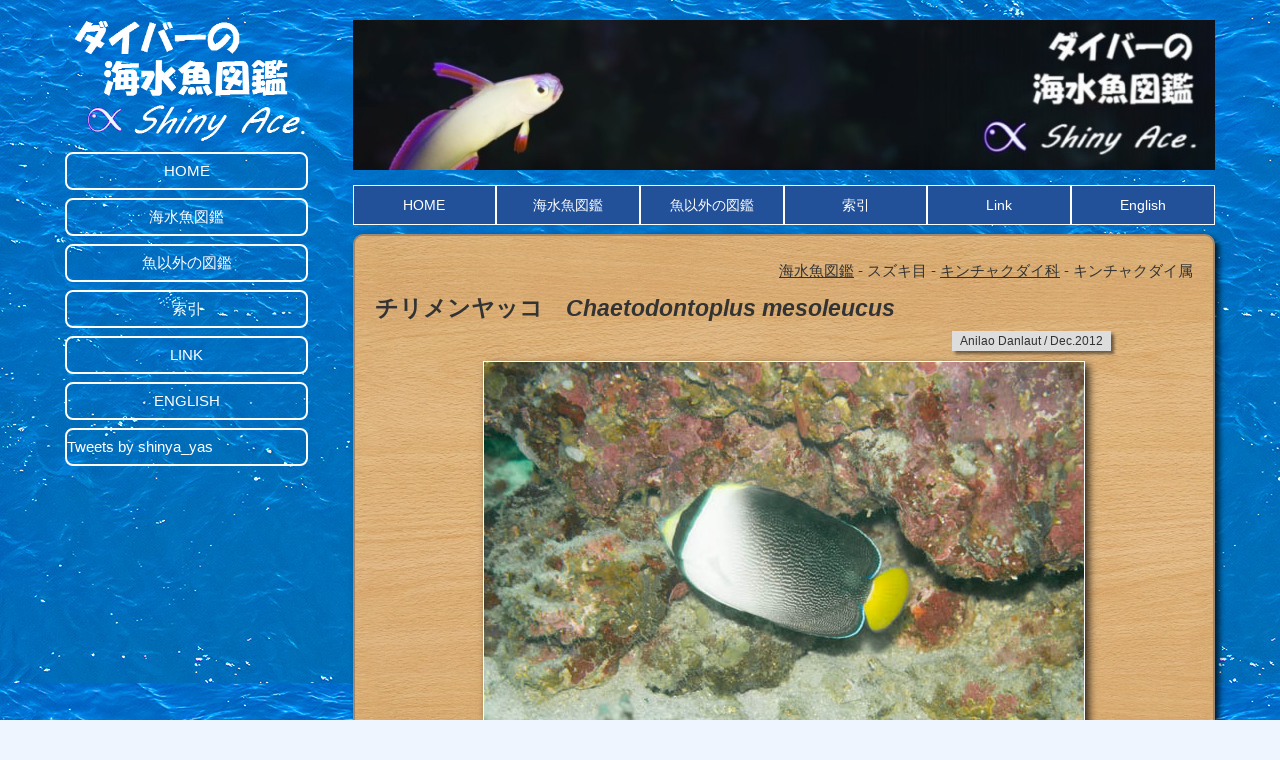

--- FILE ---
content_type: text/html
request_url: https://shiny-ace.com/zukan/kinchakudaika/chirimenyakko.html
body_size: 5298
content:
<!DOCTYPE html>
<html lang="ja">
<head>
<meta charset="UTF-8">
<meta http-equiv="X-UA-Compatible" content="IE=edge">
<title>チリメンヤッコ | ダイバーの海水魚図鑑 Shiny Ace.</title>
<meta name="viewport" content="width=device-width, initial-scale=1">
<meta name="description" content="チリメンヤッコ｜・全長：20 cm、 ・生息：サンゴ礁、岩礁域に生息する。 ・分布：琉球列島、西太平洋">
<meta name="keywords" content="チリメンヤッコ,Vermiculated angelfish,Chaetodontoplus mesoleucus,海水魚図鑑,Shiny Ace,diving,ダイビング,図鑑,魚">

<link rel="stylesheet" href="../../css/style.css">
<link rel="shortcut icon" href="../../favicon.ico">

<script type="application/ld+json">
{
  "@context": "http://schema.org",
  "@type": "BreadcrumbList",
  "itemListElement":
  [
    {
      "@type": "ListItem",
      "position": 1,
      "item":
      {
        "@id": "http://shiny-ace.com/index.html",
        "name": "HOME"
      }
    },
    {
      "@type": "ListItem",
      "position": 2,
      "item":
      {
        "@id": "http://shiny-ace.com/zukan.html",
        "name": "海水魚図鑑"
      }
    },
    {
      "@type": "ListItem",
      "position": 3,
      "item":
      {
        "@id": "http://shiny-ace.com/zukan/kinchakudaika.html",
        "name": "キンチャクダイ科"
      }
    }
  ]
}
</script>

<script type="application/ld+json">
{
  "@context": "http://schema.org",
  "@type": "Thing",
  "name": "チリメンヤッコ",
  "image": "http://shiny-ace.com/photo1/kinchakudaika/chirimenyakko/chirimenyakko200-1.jpg"
}
</script>

</head>

<body>

<div id="container">

<div id="main">

<section class="topbar">

<img src="../../images/head1.jpg" alt="ダイバーの海水魚図鑑：shiny ace.">

</section>

<section id="topmenu">
<ul class="topmenu_f02">
<li><a href="../../index.html">HOME</a></li>
<li><a href="../../zukan.html">海水魚図鑑</a></li>
<li><a href="../../zukan2.html">魚以外の図鑑</a></li>
<li><a href="../../sakuin.html">索引</a></li>
<li><a href="../../link.html">Link</a></li>
<li><a href="../../index-e.html">English</a></li>
</ul>
</section>


<section class="box">

<span class="r"><a href="../../zukan.html">海水魚図鑑</a> - スズキ目 - <a href="../kinchakudaika.html">キンチャクダイ科</a> - キンチャクダイ属</span><br>

<h1>チリメンヤッコ　<i>Chaetodontoplus mesoleucus</i></h1>

<div class="photoname">Anilao Danlaut / Dec.2012</div><br>
<figure class="gallery"><img src="../../photo1/kinchakudaika/chirimenyakko/chirimenyakko1.jpg" alt="チリメンヤッコ"></figure>


<h2>チリメンヤッコ　英名：Vermiculated angelfish</h2>

<div class="notedesign1">
<img src="../../images/pin/6.png" alt="pin1" class="l">
<img src="../../images/pin/6.png" alt="pin1" class="r"><br>

<p>
<b>
<span class="blue">全長：</span>20 cm<br>

<span class="blue">生息：</span>サンゴ礁、岩礁域に生息する。<br>

<span class="blue">分布：</span>琉球列島、西太平洋。<br>

<span class="blue">レア度：</span><span class="red">★★★</span>☆☆&nbsp;&nbsp;&nbsp;&nbsp;
<span class="blue">人気：</span><span class="red">★★★</span>☆☆&nbsp;&nbsp;&nbsp;&nbsp;
<span class="blue">撮り易さ：</span><span class="red">★★</span>☆☆☆<br>
&nbsp;&nbsp;&nbsp;<!-- no comments -->

</b></p>
</div><br>


</section>
<!--/box-->

<section class="box">
<a class="twitter-timeline" data-chrome="nofooter noheader" data-lang="en" data-height="500" href="https://twitter.com/shinya_yas?ref_src=twsrc%5Etfw">Tweets by shinya_yas</a> <script async src="https://platform.twitter.com/widgets.js" charset="utf-8"></script>
</section>

<section class="box">

<h2>著作権について</h2>

<p>・当ウェブサイト内の画像および全ての内容に対する著作権は当サイトに帰属します。<br>
・個人、法人を問わず写真の無断使用は禁止とさせていただきます。<br>
・写真の使用を希望される方は下記までご連絡ください。<br>
お問い合わせ　Email : info@shiny-ace.com</p>

</section>
<!--/box-->


</div>
<!--/main-->

<div id="sub">

<p id="logo"><a href="../../index.html"><img src="../../images/logo.png" alt="LOGO"></a></p>

<!--PC用メニュー-->
<nav id="menubar">
<ul>
<li><a href="../../index.html">HOME</a></li>
<li><a href="../../zukan.html">海水魚図鑑</a></li>
<li><a href="../../zukan2.html">魚以外の図鑑</a></li>
<li><a href="../../sakuin.html">索引</a></li>
<li><a href="../../link.html">LINK</a></li>
<li><a href="../../index-e.html">ENGLISH</a></li>
</ul>

<a class="twitter-timeline" data-chrome="nofooter noheader" data-lang="en" data-height="500" href="https://twitter.com/shinya_yas?ref_src=twsrc%5Etfw">Tweets by shinya_yas</a> <script async src="https://platform.twitter.com/widgets.js" charset="utf-8"></script>

</nav>

</div>
<!--/sub-->

</div>
<!--/container-->

<footer>
<div id="underNavi">
<a href="../../index.html">HOME</a>　-　
<a href="../../zukan.html">海水魚図鑑</a>　-　
<a href="../../zukan2.html">魚以外の図鑑</a>　-　
<a href="../../sakuin.html">索引</a>　-　
<a href="../../link.html">LINK</a> 　-　
<a href="../../index-e.html">English</a>
</div>

Copyright (c) 2013 Shiny-Ace. All Rights Reserved. 
</footer>


</body>
</html>


--- FILE ---
content_type: text/css
request_url: https://shiny-ace.com/css/style.css
body_size: 15568
content:
@charset "utf-8";


/*全端末共通設定
---------------------------------------------------------------------------*/

/*全体の設定
---------------------------------------------------------------------------*/
body {
	margin: 0px;
	padding: 0px;
	color: #fff;	/*全体の文字色*/
	font-family:"ヒラギノ角ゴ Pro W3", "Hiragino Kaku Gothic Pro", "メイリオ", Meiryo, "ＭＳ Ｐゴシック", "MS PGothic", sans-serif;	/*フォント種類*/
	font-size: 15px;	/*文字サイズ*/
	line-height: 2;		/*行間*/
	background: #EEF5FF url(../images/bg1.jpg);	/*背景色、背景画像の読み込み*/
	-webkit-text-size-adjust: none;
}
h1,h2,h3,h4,h5,p,ul,ol,li,dl,dt,dd,form,figure,form {
	margin: 0px;
	padding: 0px;
}
ul{
	list-style-type: none;
}
img {
	border: none;
	max-width: 100%;
	height: auto;
}
table {
	border-collapse:collapse;
	font-size: 100%;
	border-spacing: 0;
}


/*リンク（全般）設定
---------------------------------------------------------------------------*/
a {
	color: #fff;	/*リンクテキストの色*/
}
a:hover {
	color: #f00 !important;			/*マウスオン時の文字色（全体）*/
	text-decoration: none;	/*マウスオン時に下線を消す設定。残したいならこの１行削除。*/
}

/*container（全てのブロックを囲む一番外側のブロック）
---------------------------------------------------------------------------*/
#container {
	width: 90%;	/*ウィンドウに対して90%の幅で表示させる*/
	max-width: 1150px;	/*1200pxを最大幅とする。これ以上にはならないようにする設定。*/
	margin: 20px auto;	/*上下に50pxあける。autoは左右自動という意味で、画面の中央にブロックを配置する設定。*/
}

/*メニュー
---------------------------------------------------------------------------*/
/*メニュー１個あたりの設定*/
#menubar li {
	margin-bottom: 8px;	/*メニュー同士に空けるスペース*/
	text-align: center;		/*文字をセンタリング*/
}
#menubar a {
	border: 2px solid #fff;	/*枠線の幅、線種、色*/
	border-radius: 8px;	/*角丸のサイズ*/
	display: block;
	text-decoration: none;
	padding: 2px 0px;	/*上下、左右へとる余白*/
	-webkit-transition: 0.4s;	/*マウスオン時の移り変わるまでの時間設定。0.5秒。*/
	transition: 0.4s;			/*同上*/
}
/*マウスオン時*/
#menubar a:hover {
	color: #fff;		/*文字色*/
	background: #fff;	/*背景色*/
}



/*mainブロック（右側のブロック）
---------------------------------------------------------------------------*/
#main {
	float: right;	/*右側に回りこみさせる設定*/
	width: 75%;		/*containerに対して75%幅にする。*/
	min-height: 600px;
}
/*h2タグの設定*/
#main h2 {
	clear: both;
	margin-bottom: 10px;
	font-size: 100%;
	color: #FFF;		/*文字色*/
	background: #c80000;	/*背景色（古いブラウザ用）*/
	background: -webkit-gradient(linear, left top, left bottom, from(#c80000), to(#ae0000));	/*グラデーション*/
	background: -webkit-linear-gradient(#c80000, #ae0000);	/*同上*/
	background: linear-gradient(#c80000, #ae0000);			/*同上*/
	padding: 3px 15px;	/*上下、左右への余白*/
}
/*コンテンツのh3タグの設定*/
#main h3 {
	clear: both;
	margin-bottom: 15px;
	font-size: 100%;
	color: #333;	/*文字色*/
	background: #FFF;	/*背景色（古いブラウザ用）*/
	background: -webkit-gradient(linear, left top, left bottom, from(#FFF), to(#ededed));	/*グラデーション*/
	background: -webkit-linear-gradient(#FFF, #ededed);	/*同上*/
	background: linear-gradient(#FFF, #ededed);			/*同上*/
	padding: 3px 15px;	/*上下、左右への余白*/
	border-bottom: 4px solid #ae0000;	/*下線の幅、線種、色*/
}
/*コンテンツの段落タグ設定*/
#main p {
	padding: 10px 15px 15px;	/*上、左右、下への余白*/
}
#main p + p {
	padding-top: 0px;
}
#main h2 + p,
#main h3 + p {
	padding-top: 0px;
	margin-top: -5px;
}


/*図鑑ページ
---------------------------------------------------------------------------*/
/*各ボックスの設定*/
#main section.list {
	display:inline-block;
	vertical-align: top;
	margin: 0 0 10px 1%;	/*ボックスの外（上、右、下、左）へ空けるスペース*/
	font-size: 14px;	/*文字サイズ*/
	-webkit-box-shadow: 2px 2px 6px rgba(0,0,0,0.8);	/*影の設定。右・下・ぼかし幅・色(rgba)の設定。rgba値は左３つが色指定(この場合は黒)で最後の小数点が透明度。*/
	box-shadow: 2px 2px 6px rgba(0,0,0,0.8);			/*同上*/
	border-radius: 15px;	/*角丸のサイズ*/
	width: 222px
}
#main section.list a {
	padding: 5%;	/*ボックス内の余白*/
	border-radius: 10px;	/*角丸のサイズ*/
	text-decoration: none;
	display: block;
	vertical-align: middle;
	overflow: hidden;
	background: #fff;	/*背景色*/
	color: #c80000;		/*文字色*/
	-webkit-transition: 0.2s;	/*マウスオン時の移り変わるまでの時間設定。0.5秒。*/
	transition: 0.2s;			/*同上*/
}
/*マウスオンとクリック時の設定*/
#main section.list a:hover,
#main section.list a:active {
	background: #bdf;
}


/*種ページ
---------------------------------------------------------------------------*/
#main figure.gallery {
	text-align: center;
	margin: 0 auto;
}
	
#main figure.gallery img {
	border: 1px solid #fff;
	-webkit-box-shadow: 4px 4px 8px rgba(0,0,0,0.8);	/*影の設定。右・下・ぼかし幅・色(rgba)の設定。rgba値は左３つが色指定(この場合は黒)で最後の小数点が透明度。*/
	box-shadow: 4px 4px 8px rgba(0,0,0,0.8);			/*同上*/
	width: 600px;
}

div.photoname {
    float: right;
    line-height: 16px; 
    text-align:center;
    padding: 2px 8px 2px 8px;
	margin: 0 10% 0 0;
	background-color: #DDDDDD;
    box-shadow: 3px 3px 3px rgba(0, 0, 0, 0.5); 
    text-decoration: none;
	display: block;
	font-size: 12px;
}


/*索引ページ
---------------------------------------------------------------------------*/
/*各ボックスの設定*/
#main section.list2 {
	float: left;	/*画像を左へ回り込み*/
	margin: 0 0 10px 2%;	/*ボックスの外（上、右、下、左）へ空けるスペース*/
	font-size: 14px;	/*文字サイズ*/
	-webkit-box-shadow: 1px 1px 2px rgba(0,0,0,0.8);	/*影の設定。右・下・ぼかし幅・色(rgba)の設定。rgba値は左３つが色指定(この場合は黒)で最後の小数点が透明度。*/
	box-shadow: 1px 1px 2px rgba(0,0,0,0.8);			/*同上*/
}

#main section.list2 a {
	padding: 0 5px 0 5px;	/*ボックス内の余白*/
	white-space: nowrap;
	text-decoration: none;
	display: block;
	overflow: hidden;
	background: #fff;	/*背景色*/
	color: #333;		/*文字色*/
	-webkit-transition: 0.2s;	/*マウスオン時の移り変わるまでの時間設定。0.5秒。*/
	transition: 0.2s;			/*同上*/
}

/*マウスオンとクリック時の設定*/
#main section.list2 a:hover,
#main section.list2 a:active {
	background: #bdf;
}


/*subブロック（左側のブロック）
---------------------------------------------------------------------------*/
#sub {
	float: left;	/*左側に回りこみさせる設定*/
	width: 19%;		/*containerに対して19%幅にする。*/
	max-width: 250px;
	position: fixed;	/*スクロールしても動かさない設定。スクロールと共に通常通りに動かしたいならこの行削除。*/
}

/*ロゴ画像
---------------------------------------------------------------------------*/
#logo {
	margin-top: 0px;
	margin-bottom: 0px;	/*画像の下に適度な余白*/
}

/*トップ写真
---------------------------------------------------------------------------*/
.topbar {
	padding: 0px;			/*ボックス内の余白*/
	margin-bottom: 1px !important;	/*ボックスの下に空けるスペース*/
	background: #333
	overflow: hidden;
	word-break: break-all;
	color: #333;	/*文字色*/
}

/*トップメニュー
---------------------------------------------------------------------------*/
#topmenu {
	margin-bottom:5px;
	padding:0;
	overflow:hidden;
	font-size: 14px;
}

ul.topmenu_f02{
	width:100%;
	margin:0 auto;
	padding:0;
}

ul.topmenu_f02 li{
	float:left;
	list-style:none;
	width:16.666%;
	margin:0;
	padding:4px 0px;
}

ul.topmenu_f02 li a{
	display:block;
	padding:5px 0px;
	color:#000;
	text-align:center;
	text-decoration:none;
	background:#225099;
	color:#fff;
	border: 1px solid #fff;
}

ul.topmenu_f02 li a:hover{
	color:#000;
	text-decoration:none;
	background:#fff;
}


/*角丸ボックス
---------------------------------------------------------------------------*/
.box {
	padding: 20px;			/*ボックス内の余白*/
	margin-bottom: 20px !important;	/*ボックスの下に空けるスペース*/
	background: #d0a870 url(../images/bg.jpg);	/*背景色*/
	border: 2px solid #a08870;
	border-radius: 10px;	/*角丸のサイズ*/
	overflow: hidden;
	word-break: break-all;
	-webkit-box-shadow: 4px 4px 6px rgba(0,0,0,0.8);	/*影の設定。右・下・ぼかし幅・色(rgba)の設定。rgba値は左３つが色指定(この場合は黒)で最後の小数点が透明度。*/
	box-shadow: 4px 4px 6px rgba(0,0,0,0.8);			/*同上*/
	color: #333;	/*文字色*/
	clear: both;
	}
/*角丸ボックス内のリンクテキスト*/
.box a {
	color: #333;	/*文字色*/
}

/* ノート
-----------------------------------------------------------------------------*/
div.notedesign1 {
	margin: 0 auto;
	font:メイリオ;
	font-size: 16px;
	width: 90%;
	border: 1px solid #5F9EA0;  
	padding: 0px 15px 10px 15px;    
	background:#eee; 
	-webkit-box-shadow: 4px 4px 6px rgba(0,0,0,0.8);	/*影の設定。右・下・ぼかし幅・色(rgba)の設定。rgba値は左３つが色指定(この場合は黒)で最後の小数点が透明度。*/
	box-shadow: 4px 4px 6px rgba(0,0,0,0.8);			/*同上*/
}

div.notedesign1 p {
	background-image: url("../images/dash3.png"); 
	line-height: 26px; 
	margin: 0px;  
	text-align:left;
}

.red{
	color: red;
}

.blue{
	color: #225099;
}


/*トップページ内「更新情報・お知らせ」ブロック
---------------------------------------------------------------------------*/
/*ブロック全体の設定*/
#new {
	margin-bottom: 15px;
}
#new dl{
	padding-left: 15px;
}
/*日付設定*/
#new dt {
	font-weight: bold;	/*太字にする設定。標準がいいならこの行削除。*/
	float: left;
	width: 8em;
}
/*記事設定*/
#new dd {
	padding-left: 8em;
}


/* ========================================  #undernavi */
#undernavi{
	clear: both;
	margin: 0px;
	border-top: 1px solid #999999;
	text-align: center;
	font-size: 16px;
}


/*フッター設定
---------------------------------------------------------------------------*/
footer {
	clear: both;
	padding-top: 10px;
	padding-bottom: 10px;
	text-align: center;
}
footer .pr {
	display: block;
	font-size: 80%;
}
footer a {
	text-decoration: none;
}

/*テーブル１
---------------------------------------------------------------------------*/
.ta1 {
	width: 100%;
	margin-bottom: 15px;
}
.ta1, .ta1 td, .ta1 th {
	border: 1px solid #fff;	/*テーブルの枠線の幅、線種、色*/
}
/*テーブル１行目に入った見出し部分*/
.ta1 th.tamidashi {
	width: auto;
	text-align: left;
}
/*テーブル内の左側*/
.ta1 th {
	width: 140px;
	padding: 10px;
	text-align: center;
}
/*テーブル内の右側*/
.ta1 td {
	padding: 10px;
}
/*角丸ボックス内で使う場合の設定*/
.box .ta1, .box .ta1 td, .box .ta1 th {
	border: 1px solid #ccc;	/*テーブルの枠線の幅、線種、色*/
}

/*その他
---------------------------------------------------------------------------*/
.look {
	background: #000;
	display: inline-block;
	padding: 5px;
	border-radius: 4px;
}
.box .look {
	color: #fff;
}
.mb15,
.mb1em {
	margin-bottom: 15px;
}
.clear {
	clear: both;
}
ul.disc {
	padding: 0em 25px 1em;
	list-style: disc;
}
.color1 {
	color: #c80000;
}
.pr {
	font-size: 10px;
}
.btn {
	font-size: 13px;
}
.wl {
	width: 96%;
}
.ws {
	width: 50%;
}
.c {
	text-align: center;
	margin: 0 auto;
}

.r{
	float: right;
}

.l{
	float: left;
}

.newicon {
	background: #F00;
	color: #FFF;
	font-size: 10px;
	padding: 0px 5px;
	border-radius: 2px;
	margin: 0px 5px;
}


/*800px以下の端末で見た場合の設定
---------------------------------------------------------------------------*/
@media (max-width: 800px){

#main {
	float: none;	/*回りこみを解除*/
	width: auto;
	min-height: inherit;
}
#sub {
	float: none;	/*回りこみを解除*/
	width: auto;
	position: absolute;
	left: 0px;	/*subブロックを画面の左に配置*/
	top: 0px;	/*subブロックを画面の上に配置*/
	background: #090;	/*背景色*/
}

#main section.list {
	width: 47%;	/*幅*/
	max-width: 222px;
	margin: 0 0 10px 1%;	/*ボックスの外（上、右、下、左）へ空けるスペース*/
}
#main section.list a {
	opacity: 1;	/*マウスオンができない端末向けに透明度を通常に戻す設定*/
}

#logo {
	display: none;
	width: 0%;	/*幅*/
	margin-top: 0px;
	margin-left: 0px;
}

#menubar {
	display: none;
}

#topmenu {
	font-size: 10px;
}


}


/*ここからスマートフォン用（480px以下）環境の設定
---------------------------------------------------------------------------*/
/*表示を切り替えるウィンドウサイズの指定*/
@media (max-width : 480px){

/*container（全てのブロックを囲む一番外側のブロック）
---------------------------------------------------------------------------*/
#container {
	margin-top: 20px;	/*subブロックが絶対配置で画面上部に配置されるのでここで調整*/
}

/*main,subコンテンツ
---------------------------------------------------------------------------*/
#main {
	float: none;	/*回りこみを解除*/
	width: auto;
	min-height: inherit;
}
#sub {
	float: none;	/*回りこみを解除*/
	width: auto;
	position: absolute;
	left: 0px;	/*subブロックを画面の左に配置*/
	top: 0px;	/*subブロックを画面の上に配置*/
	background: #090;	/*背景色*/
}

/*ロゴ画像
---------------------------------------------------------------------------*/
#logo {
	display: none;
	width: 0%;	/*幅*/
	margin-top: 0px;
	margin-left: 0px;
}

/*メニュー
---------------------------------------------------------------------------*/

/*PC用メニューを非表示にする*/
#menubar {
	display: none;
}


/*GALLERYページ
---------------------------------------------------------------------------*/
/*各ボックスの設定*/
#main section.list {
	width: 47%;	/*幅*/
	margin: 0 0 10px 1%;	/*ボックスの外（上、右、下、左）へ空けるスペース*/
}
#main section.list a {
	opacity: 1;	/*マウスオンができない端末向けに透明度を通常に戻す設定*/
}


/*角丸ボックス
---------------------------------------------------------------------------*/
.box {
	padding: 10px;
	margin-bottom: 10px !important;	/*ボックスの下に空けるスペース*/
}

/*トップページ内「更新情報・お知らせ」ブロック
---------------------------------------------------------------------------*/
/*日付設定*/
#new dt {
	float: none;
	width: auto;
}
/*記事設定*/
#new dd {
	padding-left: 0;
}

/*テーブル１
---------------------------------------------------------------------------*/
/*テーブル内の左側*/
.ta1 th{
	width: 100px;
	padding: 2px;
}
/*テーブル内の右側*/
.ta1 td{
	width: auto;
	padding: 2px;
}

/*その他
---------------------------------------------------------------------------*/
.ws {
	width: 96%;
}
#topmenu {
	font-size: 8px;
}

}
